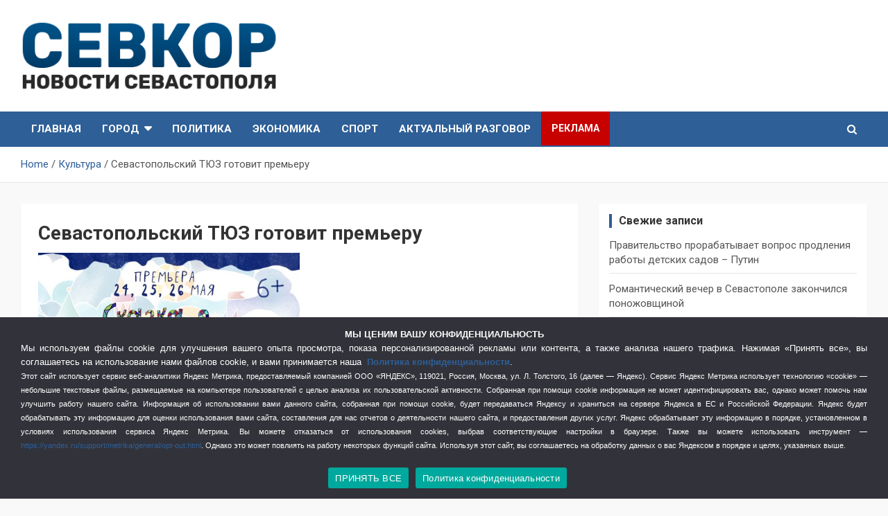

--- FILE ---
content_type: application/javascript; charset=utf-8
request_url: https://sevkor.ru/wp-content/cache/min/1/wp-content/themes/newscard-pro/assets/library/sticky/jquery.sticky-settings.js?ver=1757274686
body_size: 544
content:
jQuery(window).load(function(){var footer_height=jQuery('.site-footer').outerHeight(),wp_adminBar=jQuery('#wpadminbar').outerHeight(),sticky_navigation=jQuery('#sticky-navigation-bar').outerHeight(),top_spacing=20,screenwidth=jQuery(window).outerWidth();if(wp_adminBar||sticky_navigation){if(wp_adminBar&&!sticky_navigation){top_spacing=top_spacing+wp_adminBar}
if(sticky_navigation&&!wp_adminBar){top_spacing=top_spacing+sticky_navigation}
if(wp_adminBar&&sticky_navigation){top_spacing=top_spacing+wp_adminBar+sticky_navigation}}
if(screenwidth>=992){jQuery(".sticky-sidebar").sticky({topSpacing:top_spacing,bottomSpacing:footer_height,})}
var navbar_top_spacing=0;if(wp_adminBar&&screenwidth>=601){navbar_top_spacing=wp_adminBar}
jQuery("#sticky-navigation-bar").sticky({topSpacing:navbar_top_spacing,zIndex:999});jQuery(window).on("load resize scroll",function(e){if(window.pageYOffset>=1){var default_navbar=jQuery('#sticky-navigation-bar').outerHeight(),responsive_navbar=jQuery('#sticky-navigation-bar .navigation-bar-top').outerHeight(),screenheight=jQuery(window).outerHeight(),screenwidth=jQuery(window).outerWidth(),wp_adminBar=jQuery('#wpadminbar').outerHeight(),active_sticky=jQuery('#sticky-navigation-bar').parent().hasClass('is-sticky');if(screenwidth>=992){if(active_sticky){jQuery('#sticky-navigation-bar').parent('.is-sticky').css('padding-top',default_navbar)}else{jQuery('#sticky-navigation-bar').parent().css('padding-top',0)}}else{if(active_sticky){jQuery('#sticky-navigation-bar').parent('.is-sticky').css('padding-top',responsive_navbar)}else{jQuery('#sticky-navigation-bar').parent().css('padding-top',0)}
if(screenwidth<=991){if(screenwidth>=601&&wp_adminBar){responsive_navbar=responsive_navbar+wp_adminBar}
if(active_sticky){jQuery('#sticky-navigation-bar').parent('.is-sticky').find('.navbar-collapse').css('max-height',screenheight-responsive_navbar)}else{jQuery('#sticky-navigation-bar').find('.navbar-collapse').css('max-height','none')}}}}})})